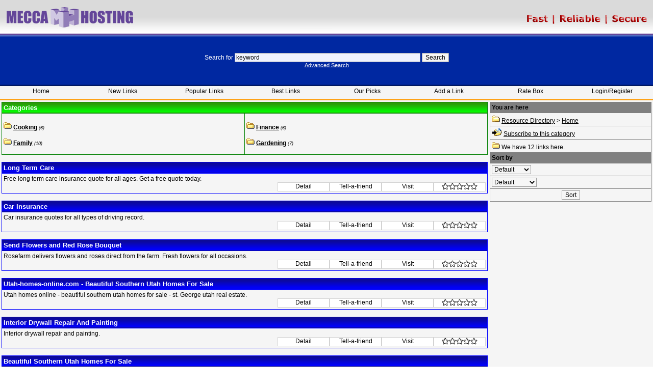

--- FILE ---
content_type: text/html
request_url: http://dir.meccahosting.com/list.php/cat_id/9
body_size: 2642
content:
<!DOCTYPE html PUBLIC "-//W3C//DTD XHTML 1.0 Transitional//EN"
	"http://www.w3.org/TR/xhtml1/DTD/xhtml1-transitional.dtd">

<html xmlns="http://www.w3.org/1999/xhtml" xml:lang="en" lang="en" dir="ltr">
<head>
<meta http-equiv="Content-Language" content="en" />
<meta http-equiv="Content-Type" content="text/html; charset=iso-8859-1" />
<meta http-equiv="Content-Style-Type" content="text/css" />
<meta name="description" content="Home Improvement, Shopping, Personal Finance ..." />
<meta name="keywords" content="home improvement, shopping, personal finance" />
<title>Resource Directory > Home</title>

<link rel="stylesheet" type="text/css" href="http://dir.meccahosting.com/skins/default/style.css">
</head>

<body>

<table width="100%" border="0" cellspacing="0" cellpadding="0">
  <tr>
    <td><img alt="" src="http://dir.meccahosting.com//images/mecca-head.gif" width=10 height=69></td>
    <td><a href="http://www.meccahosting.com/"><img alt="Web Hosting by Mecca Hosting" title="Web Hosting by Mecca Hosting" src="http://dir.meccahosting.com//images/mecca_logo_line.gif" width=255 height=69 border=0></a></td>
    <td width="100%"><img alt="" src="http://dir.meccahosting.com//images/mecca-head.gif" width="100%" height=69></td>
    <td align=right><a href="http://www.meccahosting.com/services/about"><img alt="Web Hosting - Fast. Reliable. Secure." title="Web Hosting - Fast. Reliable. Secure." src="http://dir.meccahosting.com//images/mecca-motto.gif" width=255 height=69 border=0></a></td>
    <td><img alt="" src="http://dir.meccahosting.com//images/mecca-head.gif" width=5 height=69></td>
  </tr>
</table>

<!----- search box ----->
<table border="0" cellpadding="1" cellspacing="0" width="100%" bgcolor="royalblue" height="100">
 <tr>
  <form method="GET" action="http://dir.meccahosting.com/search.php">
  <td width="100%" align="center" class="bigbox_body">
   <table align="center">
    <tr>
     <td align="center">
      Search for <input type="text" name="title" size="50" value="keyword" class="mainform">
      <input type="submit" value="Search"><BR/>
      <a href="http://dir.meccahosting.com/search.php">Advanced Search</a>
     </td>
    </tr>
   </table>
  </td>
  </form>
 </tr>
</table>
<!----- end search box ----->

<!----- menu bar ----->
<table border="0" width="100%" bgcolor="whitesmoke" cellpadding="0" cellspacing="0" height="25px">
 <tr>
  <td class="toolbox" width="12.5%"><a href="http://dir.meccahosting.com/index.php">Home</a></td>
  <td class="toolbox" width="12.5%"><a href="http://dir.meccahosting.com/best.php/cmd/new">New Links</a></td>
  <td class="toolbox" width="12.5%"><a href="http://dir.meccahosting.com/best.php/cmd/pop">Popular Links</a></td>
  <td class="toolbox" width="12.5%"><a href="http://dir.meccahosting.com/best.php/cmd/rate">Best Links</a></td>
  <td class="toolbox" width="12.5%"><a href="http://dir.meccahosting.com/best.php/cmd/pick">Our Picks</a></td>
  <td class="toolbox" width="12.5%"><a href="http://dir.meccahosting.com/add.php">Add a Link</a></td>
  <td class="toolbox" width="12.5%"><a href="http://dir.meccahosting.com/index.php/cmd/rateme">Rate Box</a></td>


  <td class="toolbox" width="12.5%"><a href="http://dir.meccahosting.com/profile.php">Login/Register</a></td>

</table>
<!----- end menu bar ----->


<table border="0" cellpadding="0px" cellspacing="0px" width="100%" bgcolor="whitesmoke">
  <tr>
   <td width="100%" bgcolor="#FF9900" height="2px"><img border="0px" src="http://dir.meccahosting.com/images/1x1t.gif" width="2px" height="2px"></td>
  </tr>
  <tr>
   <td>

<!---------- main area/placeholder ---------->
         <table width="100%" border="0">
 <tr>
  <td width="75%" valign="top">


   <table width="100%" border="1" style="border-collapse:collapse" bordercolor="green" cellpadding="3" cellspacing="0">
    <tr>
     <td colspan="2" class="category_head">Categories</td>
    </tr>
    <tr>
     <td valign="top" width="50%">
      <p>
      <p><img src="http://dir.meccahosting.com/skins/mecca/images/cat.gif">&nbsp;<a href="http://dir.meccahosting.com/list.php/cat_id/70" id="category_list">Cooking</a> <span id="category_num">(6)</span><br><span id="subcategory_list"></a></p><p><img src="http://dir.meccahosting.com/skins/mecca/images/cat.gif">&nbsp;<a href="http://dir.meccahosting.com/list.php/cat_id/71" id="category_list">Family</a> <span id="category_num">(10)</span><br><span id="subcategory_list"></a></p>
      </p>
     </td>
     <td valign="top" width="50%">
      <p>
      <p><img src="http://dir.meccahosting.com/skins/mecca/images/cat.gif">&nbsp;<a href="http://dir.meccahosting.com/list.php/cat_id/72" id="category_list">Finance</a> <span id="category_num">(6)</span><br><span id="subcategory_list"></a></p><p><img src="http://dir.meccahosting.com/skins/mecca/images/cat.gif">&nbsp;<a href="http://dir.meccahosting.com/list.php/cat_id/73" id="category_list">Gardening</a> <span id="category_num">(7)</span><br><span id="subcategory_list"></a></p>
      </p>
     </td>
    </tr>
   </table>

   <BR />


   
   <table width="100%" border="1" style="border-collapse:collapse"  bordercolor="blue" cellpadding="3" cellspacing="0">
    <tr>
     <td class="mediumbox_head">Long Term Care</td>
    </tr>
    <tr>
     <td>
       Free long term care insurance quote for all ages. Get a free quote today.<BR />
      <span class="list_button"><img src="http://dir.meccahosting.com/skins/mecca/images/star_empty.gif"><img src="http://dir.meccahosting.com/skins/mecca/images/star_empty.gif"><img src="http://dir.meccahosting.com/skins/mecca/images/star_empty.gif"><img src="http://dir.meccahosting.com/skins/mecca/images/star_empty.gif"><img src="http://dir.meccahosting.com/skins/mecca/images/star_empty.gif"></span>
      <a href="http://dir.meccahosting.com/go.php/link_id/541" class="list_button">Visit</a>
      <a href="http://dir.meccahosting.com/tell.php/link_id/541" class="list_button">Tell-a-friend</a>
      <a href="http://dir.meccahosting.com/detail.php/link_id/541" class="list_button">Detail</a>
     </td>
    </tr>
   </table>
   <BR>

   <table width="100%" border="1" style="border-collapse:collapse"  bordercolor="blue" cellpadding="3" cellspacing="0">
    <tr>
     <td class="mediumbox_head">Car Insurance</td>
    </tr>
    <tr>
     <td>
       Car insurance quotes for all types of driving record.<BR />
      <span class="list_button"><img src="http://dir.meccahosting.com/skins/mecca/images/star_empty.gif"><img src="http://dir.meccahosting.com/skins/mecca/images/star_empty.gif"><img src="http://dir.meccahosting.com/skins/mecca/images/star_empty.gif"><img src="http://dir.meccahosting.com/skins/mecca/images/star_empty.gif"><img src="http://dir.meccahosting.com/skins/mecca/images/star_empty.gif"></span>
      <a href="http://dir.meccahosting.com/go.php/link_id/534" class="list_button">Visit</a>
      <a href="http://dir.meccahosting.com/tell.php/link_id/534" class="list_button">Tell-a-friend</a>
      <a href="http://dir.meccahosting.com/detail.php/link_id/534" class="list_button">Detail</a>
     </td>
    </tr>
   </table>
   <BR>

   <table width="100%" border="1" style="border-collapse:collapse"  bordercolor="blue" cellpadding="3" cellspacing="0">
    <tr>
     <td class="mediumbox_head">Send Flowers and Red Rose Bouquet</td>
    </tr>
    <tr>
     <td>
       Rosefarm delivers flowers and roses direct from the farm. Fresh flowers for all occasions.<BR />
      <span class="list_button"><img src="http://dir.meccahosting.com/skins/mecca/images/star_empty.gif"><img src="http://dir.meccahosting.com/skins/mecca/images/star_empty.gif"><img src="http://dir.meccahosting.com/skins/mecca/images/star_empty.gif"><img src="http://dir.meccahosting.com/skins/mecca/images/star_empty.gif"><img src="http://dir.meccahosting.com/skins/mecca/images/star_empty.gif"></span>
      <a href="http://dir.meccahosting.com/go.php/link_id/400" class="list_button">Visit</a>
      <a href="http://dir.meccahosting.com/tell.php/link_id/400" class="list_button">Tell-a-friend</a>
      <a href="http://dir.meccahosting.com/detail.php/link_id/400" class="list_button">Detail</a>
     </td>
    </tr>
   </table>
   <BR>

   <table width="100%" border="1" style="border-collapse:collapse"  bordercolor="blue" cellpadding="3" cellspacing="0">
    <tr>
     <td class="mediumbox_head">Utah-homes-online.com - Beautiful Southern Utah Homes For Sale</td>
    </tr>
    <tr>
     <td>
       Utah homes online - beautiful southern utah homes for sale - st. George utah real estate.<BR />
      <span class="list_button"><img src="http://dir.meccahosting.com/skins/mecca/images/star_empty.gif"><img src="http://dir.meccahosting.com/skins/mecca/images/star_empty.gif"><img src="http://dir.meccahosting.com/skins/mecca/images/star_empty.gif"><img src="http://dir.meccahosting.com/skins/mecca/images/star_empty.gif"><img src="http://dir.meccahosting.com/skins/mecca/images/star_empty.gif"></span>
      <a href="http://dir.meccahosting.com/go.php/link_id/399" class="list_button">Visit</a>
      <a href="http://dir.meccahosting.com/tell.php/link_id/399" class="list_button">Tell-a-friend</a>
      <a href="http://dir.meccahosting.com/detail.php/link_id/399" class="list_button">Detail</a>
     </td>
    </tr>
   </table>
   <BR>

   <table width="100%" border="1" style="border-collapse:collapse"  bordercolor="blue" cellpadding="3" cellspacing="0">
    <tr>
     <td class="mediumbox_head">Interior Drywall Repair And Painting</td>
    </tr>
    <tr>
     <td>
       Interior drywall repair and painting.<BR />
      <span class="list_button"><img src="http://dir.meccahosting.com/skins/mecca/images/star_empty.gif"><img src="http://dir.meccahosting.com/skins/mecca/images/star_empty.gif"><img src="http://dir.meccahosting.com/skins/mecca/images/star_empty.gif"><img src="http://dir.meccahosting.com/skins/mecca/images/star_empty.gif"><img src="http://dir.meccahosting.com/skins/mecca/images/star_empty.gif"></span>
      <a href="http://dir.meccahosting.com/go.php/link_id/384" class="list_button">Visit</a>
      <a href="http://dir.meccahosting.com/tell.php/link_id/384" class="list_button">Tell-a-friend</a>
      <a href="http://dir.meccahosting.com/detail.php/link_id/384" class="list_button">Detail</a>
     </td>
    </tr>
   </table>
   <BR>

   <table width="100%" border="1" style="border-collapse:collapse"  bordercolor="blue" cellpadding="3" cellspacing="0">
    <tr>
     <td class="mediumbox_head">Beautiful Southern Utah Homes For Sale</td>
    </tr>
    <tr>
     <td>
       Utah homes online - beautiful southern utah homes for sale<BR />
      <span class="list_button"><img src="http://dir.meccahosting.com/skins/mecca/images/star_empty.gif"><img src="http://dir.meccahosting.com/skins/mecca/images/star_empty.gif"><img src="http://dir.meccahosting.com/skins/mecca/images/star_empty.gif"><img src="http://dir.meccahosting.com/skins/mecca/images/star_empty.gif"><img src="http://dir.meccahosting.com/skins/mecca/images/star_empty.gif"></span>
      <a href="http://dir.meccahosting.com/go.php/link_id/394" class="list_button">Visit</a>
      <a href="http://dir.meccahosting.com/tell.php/link_id/394" class="list_button">Tell-a-friend</a>
      <a href="http://dir.meccahosting.com/detail.php/link_id/394" class="list_button">Detail</a>
     </td>
    </tr>
   </table>
   <BR>

   <table width="100%" border="1" style="border-collapse:collapse"  bordercolor="blue" cellpadding="3" cellspacing="0">
    <tr>
     <td class="mediumbox_head">Unique Baby Shower Gift Baskets &amp; Personalized Baby Nursery Art</td>
    </tr>
    <tr>
     <td>
       Unique baby gifts, personalized baby gift baskets, baby nursery room decor, nursery art and more at BlissLiving.com.<BR />
      <span class="list_button"><img src="http://dir.meccahosting.com/skins/mecca/images/star_empty.gif"><img src="http://dir.meccahosting.com/skins/mecca/images/star_empty.gif"><img src="http://dir.meccahosting.com/skins/mecca/images/star_empty.gif"><img src="http://dir.meccahosting.com/skins/mecca/images/star_empty.gif"><img src="http://dir.meccahosting.com/skins/mecca/images/star_empty.gif"></span>
      <a href="http://dir.meccahosting.com/go.php/link_id/369" class="list_button">Visit</a>
      <a href="http://dir.meccahosting.com/tell.php/link_id/369" class="list_button">Tell-a-friend</a>
      <a href="http://dir.meccahosting.com/detail.php/link_id/369" class="list_button">Detail</a>
     </td>
    </tr>
   </table>
   <BR>

   <table width="100%" border="1" style="border-collapse:collapse"  bordercolor="blue" cellpadding="3" cellspacing="0">
    <tr>
     <td class="mediumbox_head">Movers Moving Companies Moving Quotes Movers And Moving Companies</td>
    </tr>
    <tr>
     <td>
       Moving company<BR />
      <span class="list_button"><img src="http://dir.meccahosting.com/skins/mecca/images/star_empty.gif"><img src="http://dir.meccahosting.com/skins/mecca/images/star_empty.gif"><img src="http://dir.meccahosting.com/skins/mecca/images/star_empty.gif"><img src="http://dir.meccahosting.com/skins/mecca/images/star_empty.gif"><img src="http://dir.meccahosting.com/skins/mecca/images/star_empty.gif"></span>
      <a href="http://dir.meccahosting.com/go.php/link_id/294" class="list_button">Visit</a>
      <a href="http://dir.meccahosting.com/tell.php/link_id/294" class="list_button">Tell-a-friend</a>
      <a href="http://dir.meccahosting.com/detail.php/link_id/294" class="list_button">Detail</a>
     </td>
    </tr>
   </table>
   <BR>

   <table width="100%" border="1" style="border-collapse:collapse"  bordercolor="blue" cellpadding="3" cellspacing="0">
    <tr>
     <td class="mediumbox_head">Hote Imports</td>
    </tr>
    <tr>
     <td>
       Egyptian perfume bottles.<BR />
      <span class="list_button"><img src="http://dir.meccahosting.com/skins/mecca/images/star_empty.gif"><img src="http://dir.meccahosting.com/skins/mecca/images/star_empty.gif"><img src="http://dir.meccahosting.com/skins/mecca/images/star_empty.gif"><img src="http://dir.meccahosting.com/skins/mecca/images/star_empty.gif"><img src="http://dir.meccahosting.com/skins/mecca/images/star_empty.gif"></span>
      <a href="http://dir.meccahosting.com/go.php/link_id/52" class="list_button">Visit</a>
      <a href="http://dir.meccahosting.com/tell.php/link_id/52" class="list_button">Tell-a-friend</a>
      <a href="http://dir.meccahosting.com/detail.php/link_id/52" class="list_button">Detail</a>
     </td>
    </tr>
   </table>
   <BR>

   <table width="100%" border="1" style="border-collapse:collapse"  bordercolor="blue" cellpadding="3" cellspacing="0">
    <tr>
     <td class="mediumbox_head">Driveway Concepts</td>
    </tr>
    <tr>
     <td>
       Florida based company specializing in concrete driveway resurfacing.<BR />
      <span class="list_button"><img src="http://dir.meccahosting.com/skins/mecca/images/star_empty.gif"><img src="http://dir.meccahosting.com/skins/mecca/images/star_empty.gif"><img src="http://dir.meccahosting.com/skins/mecca/images/star_empty.gif"><img src="http://dir.meccahosting.com/skins/mecca/images/star_empty.gif"><img src="http://dir.meccahosting.com/skins/mecca/images/star_empty.gif"></span>
      <a href="http://dir.meccahosting.com/go.php/link_id/25" class="list_button">Visit</a>
      <a href="http://dir.meccahosting.com/tell.php/link_id/25" class="list_button">Tell-a-friend</a>
      <a href="http://dir.meccahosting.com/detail.php/link_id/25" class="list_button">Detail</a>
     </td>
    </tr>
   </table>
   <BR>


   <p align="center">1/2 :: Previous <a href="http://dir.meccahosting.com/list.php/cat_id/9/p/2/s/0/o/0">Next</a></p>
   <p align="center"><b>1</b> <a href="http://dir.meccahosting.com/list.php/cat_id/9/s/0/o/0/p/2">2</a> </p>

  </td>
  <td valign="top">

   <table width="100%" border="1" style="border-collapse:collapse" bordercolor="gray" cellpadding="3" cellspacing="0">
    <form method="GET" action="">
    <input type="hidden" name="cat_id" value="9">
    <tr>
     <td bgcolor="gray"><b>You are here</b></td>
    </tr>
    <tr>
     <td><img src="http://dir.meccahosting.com/skins/default/images/cat.gif"> <a href="http://dir.meccahosting.com/index.php">Resource Directory</a> > <a href="http://dir.meccahosting.com/list.php/cat_id/9">Home</a></td>
    </tr>
    <tr>
     <td><img src="http://dir.meccahosting.com/skins/default/images/subscribe.gif"> <a href="http://dir.meccahosting.com/subs.php/cmd/cat_on/cat_id/9">Subscribe to this category</a></td>
    </tr>
    <tr>
     <td><img src="http://dir.meccahosting.com/skins/default/images/cat.gif"> We have 12 links here.</td>
    </tr>
    <tr>
     <td bgcolor="gray"><b>Sort by</b></td>
    </tr>
    <tr>
     <td><select size="1" name="s">
<option value="0" selected>Default</option>
<option value="1">Title</option>
<option value="2">List Date</option>
<option value="3">Rating</option>
<option value="4">Popularity</option>
</select>
</td>
    </tr>
     <td><select size="1" name="o">
<option value="0" selected>Default</option>
<option value="1">Ascending</option>
<option value="2">Descending</option>
</select>
</td>
    </tr>
    <tr>
     <td align="center"><input type="submit" value="Sort"></td>
    </tr>
    </form>
   </table>

  </td>
 </tr>
</table>


<!---------- end main area ---------->

   </td>
  </tr>
  <tr>
    <td width="100%" bgcolor="#FF9900" height="2px"><img border="0px" src="http://dir.meccahosting.com/images/1x1t.gif" width="2px" height="2px"></td>
  </tr>
  <tr>
    <td width="100%" colspan="2" class="shadow">&nbsp;</td>
  </tr>
</table>

<center><font size="1">Generated in 0.56867 seconds</font></center>

</body>
</html>


--- FILE ---
content_type: text/css
request_url: http://dir.meccahosting.com/skins/default/style.css
body_size: 3758
content:
html, body
{ height: 100%; }

body
{ margin: 0; padding: 0; background-color: #FFFFFF }

body, td, li, ol
{ font-family: Verdana,Arial,Helvetica; font-size:9pt }

input, select, textarea
{ font-family: Verdana,Arial,Helvetica; font-size:9pt; border-style:solid; border-width:1px; border-color: #999999; background-color: #F6F6F6 }

h1
{ font-family: Arial,Helvetica; font-size: 18pt; font-weight: bold; color: #0055DD }

a
{ color: black; text-decoration:underline }

a:hover
{ text-decoration:none }

#category_list
{ font-weight:bold; }

#category_num
{ font-size:7pt; color: #000000; font-style: italic; }

#subcategory_list
{ font-size:8pt; color: #0099FF; }

.small
{ font-size:8pt }

.admin_head
{ background-color:#336699; color: #FFFFFF; font-weight: bold; text-align: center }

.box_head
{ font-size:8pt; font-family: Verdana, Arial; font-weight: bold; background-image: url('images/box-1.gif'); background-repeat: no-repeat; text-indent:30px; width: 150px; height: 25px; }

.box_bg
{ font-size:8pt; font-family: Verdana, Arial; text-indent:10px; background-image: url('images/box-2.gif'); background-repeat: repeat-y; width: 150px; height: 15px; }

.box_foot
{ font-size:8pt; font-family: Verdana, Arial; background-image: url('images/box-3.gif'); background-repeat: no-repeat; height: 6px }

.bigbox_head
{ font-size:8pt; font-family: Verdana, Arial; font-weight: bold; background-image: url('images/box-1.gif'); background-repeat: no-repeat; text-indent:30px; width: 150px; height: 25px; }

.bigbox_body
{ font-size:10pt; font-family: Verdana, Arial; color: white; background-image: url('images/bg_big.gif'); }

.bigbox_body a
{ font-size:8pt; font-family: Verdana, Arial; color: white }

.category_head
{ font-size:10pt; font-family: Verdana, Arial; color: white; font-weight: bold; background-color: green;
  background-image: url('images/bg_green.gif'); }

.category_body
{}

.mediumbox_head
{ font-size:10pt; font-family: Verdana, Arial; color: white; font-weight: bold; background-color: blue;
  background-image: url('images/bg_blue.gif'); }

.sponsorbox_head
{ font-size:10pt; font-family: Verdana, Arial; color: white; font-weight: bold; background-color: brown; }

.faq_box a
{ width: 26px; height: 13px; float: right; background-color: white; color: darkgray;
  font: 8pt Arial Black, Helvetica; text-decoration:none; border: solid 1px lightgrey; text-align: center }

.faq_box a:hover
{ background-color: lightgrey }

.toolbox a
{ width: 100%; height: 23px; float: left; text-align: center; text-decoration: none; border-top: solid 3px whitesmoke }

.toolbox a:hover
{ background-color: lightgrey; border-top: solid 3px gray }

.mainmenu
{ color: #227AE3; text-decoration:none; }

.mainmenu:hover
{ color: #22AAFF; text-decoration:underline }

.mainform
{ background-color: #EFF3FF }

.detail_title
{ font-size:12pt; font-weight:bold; }

.detail_head
{ font-weight:bold; }

.list_head	a
{ color: #000000; text-decoration:none; font-weight:bold; }

.besthit
{ border-bottom-style: dotted; border-bottom-width: 1px; border-color: #000000; vertical-align: top; }

.besthit a
{ text-decoration:none; }

.besthit a:hover
{ text-decoration:none; color:#0055FF}

.shadow
{ background-image: url('images/shadow.gif'); background-repeat: repeat-x; }

.help
{ font-size:7pt; font-style: italic; font-weight:normal; }

.mailist
{ border: dotted 1px black; background-color: yellow; font-weight: bold; text-align: center }

.highlight_search
{ color: black; background-color: yellow; font-weight: bold }

.list_button
{ width: 100px; height: 16px; position: relative; float: right; background-color: white; color: black;
  text-decoration:none; border: solid 1px lightgrey; text-align: center }

.list_button:hover
{ background-color: lightgrey }
